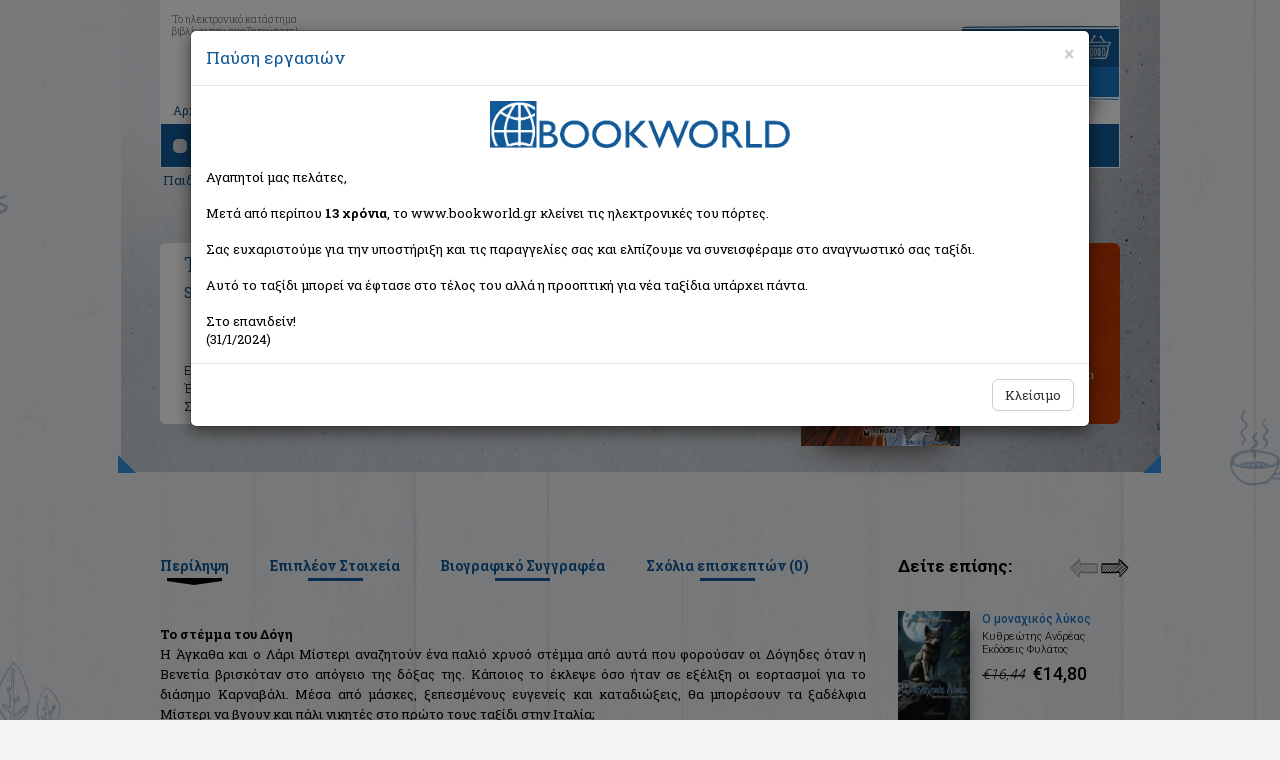

--- FILE ---
content_type: text/html; Charset=utf-8
request_url: https://www.bookworld.gr/gr/book/bkid/263970/to-stemma-tou-dogi
body_size: 17504
content:
<!doctype html>
<html lang="el" class="no-js" prefix="og: http://ogp.me/ns# book: http://ogp.me/ns/book#">

    <head>
        <meta charset="utf-8">
        <meta name="viewport" content="width=device-width, initial-scale=1, maximum-scale=2, user-scalable=yes">
        <title>ΒΙΒΛΙΟ: Το στέμμα του Δόγη, Stevenson Steve, Μίνωας</title>
        <meta property="fb:admins" content="1008859603" />
        <meta property="fb:admins" content="1071387222" />
        <meta property="fb:app_id" content="157342594315623" />
        <meta content="Βιβλίο: Το στέμμα του Δόγη, Stevenson Steve, ISBN: 9786180220094, Περίληψη: Η Άγκαθα και ο Λάρι Μίστερι αναζητούν ένα παλιό χρυσό στέμμα από αυτά που φορούσα..." name="description" />
        <meta content="Το στέμμα του Δόγη, Stevenson Steve, Μίνωας, 9786180220094" name="keywords" />
        <link rel="image_src" href="https://img.bookworld.gr/userfiles/books/263970-to-stemma-tou-dogi.jpg" />
        <link rel="canonical" href="https://www.bookworld.gr/gr/book/bkid/263970/to-stemma-tou-dogi" />
        <meta property="og:type" content="books.book" />
        <meta property="og:title" content="Το στέμμα του Δόγη" />
        <meta property="og:site_name" content="bookworld.gr" />
        <meta property="product:category" content="543543" />
        <meta property="og:description" content="Η Άγκαθα και ο Λάρι Μίστερι αναζητούν ένα παλιό χρυσό στέμμα από αυτά που φορούσαν οι Δόγηδες όταν η Βενετία βρισκόταν στο απόγειο της δόξας της. Κάποιος το έκλεψε όσο ήταν σε εξέλιξη οι εορτασμοί ..." />
        <meta property="og:image" content="https://img.bookworld.gr/userfiles/books/263970-to-stemma-tou-dogi.jpg" />
        <meta property="og:image:width" content="553" />
        <meta property="og:image:height" content="800" />
        <meta property="og:image:type" content="image/jpeg" />
        <meta property="books:isbn" content="9786180220094" />
        <meta property="og:url" content="https://www.bookworld.gr/gr/book/bkid/263970/to-stemma-tou-dogi" />
<script type="application/ld+json">
{
  "@context": "https://schema.org",
  "@type": "Product",
  "productID": "263970",
  "description": "Η Άγκαθα και ο Λάρι Μίστερι αναζητούν ένα παλιό χρυσό στέμμα από αυτά που φορούσαν οι Δόγηδες όταν η Βενετία βρισκόταν στο απόγειο της δόξας της. Κάποιος το έκλ",
  "url": "https://www.bookworld.gr/gr/book/bkid/263970/to-stemma-tou-dogi",
  "mpn": "263970",
  "name": "Το στέμμα του Δόγη",
  "sku": "9786180220094",
  "image": "https://img.bookworld.gr/userfiles/books/263970-to-stemma-tou-dogi.jpg",
  "offers": {
	"@type": "Offer",
	"url": "https://www.bookworld.gr/gr/book/bkid/263970/to-stemma-tou-dogi",
	"priceCurrency": "EUR",
	"price": "10.79",
	"itemCondition": "https://schema.org/NewCondition",
	"availability": "https://schema.org/InStock"
  },
  "review": []
}
</script>

        <meta name="Owner" content="Bookworld.gr">
        <meta name="Author" content="Bookworld.gr">
        <meta name="Publisher" content="Bookworld">
        <meta name="Copyright" content="Copyright &copy; 2013-2021 Bookworld.gr. Με επιφύλαξη κάθε νόμιμου δικαιώματος.">
        <meta name="google-signin-scope" content="profile email">
		<meta name="google-signin-client_id" content="712173032676-2fvi1v70o9ir7an0s4jpkg3ritahr4b1.apps.googleusercontent.com">
        <meta name="theme-color" content="#125797">
        <link href="/newdesign/css/bootstrap.min.css" rel="stylesheet">
        <link href="/newdesign/css/structure.css?v=1.0.28" rel="stylesheet" type="text/css">
        <!--<link href="/newdesign/css/jquery.mCustomScrollbar.min.css" rel="stylesheet" type="text/css">-->
        <link rel="search" type="application/opensearchdescription+xml" href="/addons/search.xml" title="Bookworld search">
        <!--[if lte IE 8]>
<script src="https://github.com/aFarkas/html5shiv/blob/master/dist/html5shiv.min.js"></script>
<link href="/newdesign/css/structure_ie8.css" rel="stylesheet" type="text/css">
<![endif]-->
		<!-- Google Tag Manager -->
<noscript><iframe src="//www.googletagmanager.com/ns.html?id=GTM-WG9BG6" height="0" width="0" style="display:none;visibility:hidden"></iframe></noscript>
<script type="text/javascript">
    //<![CDATA[
    (function(w,d,s,l,i){w[l]=w[l]||[];w[l].push({'gtm.start':
     new Date().getTime(),event:'gtm.js'});var f=d.getElementsByTagName(s)[0],
     j=d.createElement(s),dl=l!='dataLayer'?'&l='+l:'';j.async=true;j.src=
     '//www.googletagmanager.com/gtm.js?id='+i+dl;f.parentNode.insertBefore(j,f);
     })(window,document,'script','dataLayer','GTM-WG9BG6');
    //]]>
</script>
<!-- End Google Tag Manager -->
<!-- Google tag (gtag.js) 
<script async src="https://www.googletagmanager.com/gtag/js?id=G-BV1GDV07WD"></script>
<script>
  //window.dataLayer = window.dataLayer || [];
  //function gtag(){dataLayer.push(arguments);}
  //gtag('js', new Date());

  //gtag('config', 'G-BV1GDV07WD');
</script>
<!-- Facebook Pixel Code
<script>
  //!function(f,b,e,v,n,t,s) {if(f.fbq)return;n=f.fbq=function(){n.callMethod?n.callMethod.apply(n,arguments):n.queue.push(arguments)};if(!f._fbq)f._fbq=n;n.push=n;n.loaded=!0;n.version='2.0';n.queue=[];t=b.createElement(e);t.async=!0;t.src=v;s=b.getElementsByTagName(e)[0];s.parentNode.insertBefore(t,s)}(window, document,'script','https://connect.facebook.net/en_US/fbevents.js');
  //fbq('init', '344173160662567');
  //fbq('track', 'PageView');
</script>
<noscript><img height="1" width="1" alt="" style="display:none"  src="https://www.facebook.com/tr?id=344173160662567&ev=PageView&noscript=1" /></noscript>
<!-- End Facebook Pixel Code -->

    </head>

    <body>
        <div class="container-fluid" id="inside">
            <div class="row">
                <div class="container-fluid" id="top_bg_in">
                    <div class="row">
                        <div class="container">
                            <div class="row">
                                <div id="home_top" class="col-xs-12">
                                    <div class="navbar">
                                        <div id="moto" class="hidden-xs">Το ηλεκτρονικό κατάστημα<br>βιβλίων που αναζητούσατε!</div>
                                        <div class="navbar-header">
                                            <button type="button" class="navbar-toggle" data-toggle="collapse" data-target=".navbar-collapse">
                                                <span class="icon-bar b1"></span>
                                                <span class="icon-bar b2"></span>
                                                <span class="icon-bar b3"></span>
                                            </button>
                                            <a class="navbar-brand text-center" href="/gr/home" title="BOOKWORLD - Αρχική σελίδα">
                                                <picture>
                                                    <source srcset="/newdesign/templateimages/LOGO.webp" />
                                                    <img src="/newdesign/templateimages/LOGO.png" alt="Logo BOOKWORLD" />
                                                </picture>
                                             </a>
                                        </div>
                                        <div class="navbar-collapse collapse">
		                                                                        <ul class="nav navbar-nav">
                                        <li><a href="/gr/home">Αρχική</a><span class="hidden-xs">|</span></li>
                                        <li><a href="#" id="showBasket">Το καλάθι μου</a><span class="hidden-xs">|</span></li>
                                        <li><a href="/gr/registration">Εγγραφή</a><span class="hidden-xs">|</span></li>
                                        <li><a href="#" id="login_link" data-toggle="modal" data-target=".bs-login-modal-sm">Σύνδεση</a></li>
                                        <li class="best_sellers visible-xs"><a href="#">Best Sellers</a></li>
                                        <li class="offers visible-xs"><a href="/gr/books/offers/1">Προσφορές</a></li>
                                        <li class="new_releases visible-xs"><a href="/gr/books/new/1">Νέες κυκλοφορίες</a></li>
                                    </ul>

                                        </div>
                                        <div id="basket_mini" class="hidden-xs">
                                            <div><img src="/newdesign/templateimages/basket_title.gif" alt="Το καλάθι σας"></div>
                                            <div class="basket_txt">&nbsp;</div>
                                        </div>
                                        <div id="basket_mini_xs" class="hidden-sm visible-xs">
                                            <div class="basket_txt">&nbsp;</div>
                                        </div>
                                        <div class="container-fluid" id="navbar_bottom">
                                            <div class="row">
                                                <div class="col-sm-8">
                                                    <div class="container-fluid" id="search">
    <div class="row">
        <div class="col-sm-3">Αναζήτηση</div>
        <div class="col-sm-9" id="search_form">
            <div class="container-fluid">
                <div class="row">
                    <form method="get" action="/gr/books/?q=">
                        <div class="col-xs-10">
                            <input type="text" class="form-control" placeholder="Τίτλος, συγγραφέας, ISBN" data-toggle="tooltip" data-placement="top" title="Εισάγετε τίτλο, συγγραφέα, εκδοτικό οίκο ή τον συνδυασμό αυτών" aria-label="Search box">
                            <div class="quick_results"></div>
                            <div class="remove glyphicon glyphicon-remove"></div>
                        </div>
                        <div class="col-xs-2"><button type="submit" class="search_button_btn"><img src="/newdesign/templateimages/search_icon.png" alt="Search" class="search_button"></button></div>
                    </form>
                </div>
            </div>
        </div>
    </div>
</div>
                                                </div>
                                                <div class="col-sm-4 hidden-xs" id="categories">Κατηγορίες βιβλίων
                                                	    <ul id="book_cat">
       <li><a href="/gr/books/cat/1/εκπαιδευση">Εκπαίδευση</a>       </li>
       <li><a href="/gr/books/cat/2/παιδικα-εφηβικα">Παιδικά - Εφηβικά</a>       </li>
       <li><a href="/gr/books/cat/3/λογοτεχνια">Λογοτεχνία</a>       </li>
       <li><a href="/gr/books/cat/4/ιστορια">Ιστορία</a>       </li>
       <li><a href="/gr/books/cat/5/επιστημες">Επιστήμες</a>       </li>
       <li><a href="/gr/books/cat/6/ψυχολογια">Ψυχολογία</a>       </li>
       <li><a href="/gr/books/cat/7/υγεια-διατροφη">Υγεία - Διατροφή</a>       </li>
       <li><a href="/gr/books/cat/8/λευκώματα">Λευκώματα</a>       </li>
       <li><a href="/gr/books/cat/9/μαγειρικη">Μαγειρική</a>       </li>
       <li><a href="/gr/books/cat/10/γενικα-βιβλια">Γενικά Βιβλία</a>       </li>
    </ul>

                                                </div>
                                            </div>
                                        </div>
                                    </div>
                                </div>
                            </div>
                        </div>
                        <div id="mainDiv" class="container">
                            <div class="path hidden-xs"><span vocab="http://schema.org" typeof="BreadcrumbList"><span property="itemListElement" typeof="ListItem"><a property="item" typeof="WebPage" href="/gr/books/cat/2/παιδικα-εφηβικα"><span property="name">Παιδικά - Εφηβικά</span></a><meta property="position" content="1"></span> > <span property="itemListElement" typeof="ListItem"><a property="item" typeof="WebPage" href="/gr/books/cat/17/παιδικη-εφηβικη-λογοτεχνια"><span property="name">Παιδική και Εφηβική Λογοτεχνία</span></a><meta property="position" content="2"></span> > <span property="itemListElement" typeof="ListItem"><a property="item" typeof="WebPage" href="/gr/books/cat/150/ηλικια-6"><span property="name">Ηλικία 6+</span></a><meta property="position" content="3"></span> </span> > Το στέμμα του Δόγη</div><div id="book" data-bkid="263970">
                                <div class="col-sm-10" id="book_left">
                                    <div class="book_details">
                                        <h1 class="book_title">Το στέμμα του Δόγη</h1>
                                        <a href="/gr/book/bkid/263970/to-stemma-tou-dogi" aria-hidden="true"></a>                                        <div class="author"><a class="black" href="/gr/books/writer/Stevenson%20Steve/writerid/84538">Stevenson Steve</a></div>
                                        <div class="col-sm-9 col-xs-12 book_text">
                                            <div class="row">
                                                <div class="col-xs-12"> <div class="row"><div class="col-xs-4 col-sm-2">Εκδότης:</div><div class="col-xs-8 col-sm-10 text-semibold">Μίνωας</div></div></div></div>
                                            <div class="row">
                                                <div class="col-sm-2 col-xs-4">Έτος:</div>
                                                <div class="col-sm-4 col-xs-8 text-semibold">2022</div>
                                                <div class="col-sm-2 col-xs-4">ISBN:</div><div class="col-sm-4 col-xs-8 text-semibold">9786180220094</div></div>
                                            <div class="row">
                                                <div class="col-sm-2 col-xs-4">Σελίδες:</div>
                                                <div class="col-sm-4 col-xs-8 text-semibold">136</div>
                                                <div class="col-sm-2 col-xs-4">Εξώφυλλο:</div>
                                                <div class="col-sm-4 col-xs-8 text-semibold">Μαλακό </div>
                                            </div>
                                        </div>
                                    </div>
                                </div>
                                <div class="col-sm-2" id="book_right">
                                    <div class="book_thumb">
<picture><source srcset="//img.bookworld.gr/userfiles/books/263970-to-stemma-tou-dogi.webp"><img src="//img.bookworld.gr/userfiles/books/263970-to-stemma-tou-dogi.jpg" class="img-responsive" alt="Το στέμμα του Δόγη" id="book_full_img" /></picture></div>
                                    <div class="editor_price">Τιμή εκδότη:&euro;11,99</div>
                                    <div class="our_price">Η τιμή μας: <span class="price">&euro;10,79</span>
</div>
                                    <div style="line-height:16px;font-size:11px;">Δεν υπάρχει δυνατότητα παραγγελίας</div>
                                </div>
                                    <div class="bl_corner hidden-sm hidden-xs"></div><div class="br_corner hidden-sm hidden-xs"></div>
                            </div><div id="bookinfo_similar" class="row">
                                <div id="list_shadow"></div>
                                <div id="book_info_cont" class="col-md-9">
                                    <ul id="book_info" class="nav nav-tabs">
                                        <li class="active"><a href="#summary" data-toggle="tab">Περίληψη</a></li>
                                        <li><a href="#more_info" data-toggle="tab">Επιπλέον Στοιχεία</a></li>
                                        <li><a href="#cv" data-toggle="tab">Βιογραφικό Συγγραφέα</a></li>
                                        <li><a href="#comments" data-toggle="tab">Σχόλια επισκεπτών (<span id="comments-count">0</span>)</a></li>
                                    </ul>
                                    <div id="book_info_content" class="tab-content" >
                                        <div class="tab-pane fade in active" id="summary" lang="el">
<b>Το στέμμα του Δόγη</b><br /><span>Η Άγκαθα και ο Λάρι Μίστερι αναζητούν ένα παλιό χρυσό στέμμα από αυτά που φορούσαν οι Δόγηδες όταν η Βενετία βρισκόταν στο απόγειο της δόξας της. Κάποιος το έκλεψε όσο ήταν σε εξέλιξη οι εορτασμοί για το διάσημο Καρναβάλι. Μέσα από μάσκες, ξεπεσμένους ευγενείς και καταδιώξεις, θα μπορέσουν τα ξαδέλφια Μίστερι να βγουν και πάλι νικητές στο πρώτο τους ταξίδι στην Ιταλία; </span>                                        </div>
                                        <div class="tab-pane fade" id="more_info">
					<table class="table table-striped">
                      <tbody>
<tr><th>Τίτλος βιβλίου:</th><td colspan="3">Το στέμμα του Δόγη</td></tr><tr><th>Τίτλος πρωτότυπου:</th><td colspan="3">Agatha Mistery 5: La corona del doge</td></tr><tr><th>Εκδότης:</th><td colspan="3">Μίνωας</td></tr><tr><th>Συντελεστές βιβλίου:</th><td colspan="3">Stevenson, Steve (Συγγραφέας)<br />Ζεύκη, Βιολέττα (Μεταφραστής)<br />Turconi, Stefano (Εικονογράφος)<br /></td>                      </tr>
<tr><th>ISBN:</th><td>9786180220094</td><th class="hidden-xs">Εξώφυλλο βιβλίου:</th><td class="hidden-xs">Μαλακό </td></tr><tr><th>Σειρά εκδότη:</th><td>Άγκαθα Μίστερι</td><th class="hidden-xs">Σελίδες:</th><td class="hidden-xs">136</td></tr><tr><th>Στοιχεία έκδοσης:</th><td>Ιανουάριος 2022</td><th class="hidden-xs">Διαστάσεις:</th><td class="hidden-xs">21x14</td></tr><tr><th>Ηλικίες:</th><td>7 - 11</td><th class="hidden-xs">Σειρά βιβλίων:</th><td class="hidden-xs">Άγκαθα Μίστερι</td>                      </tr>
<tr><th>Κατηγορίες:</th><td colspan="3"><span vocab="http://schema.org" typeof="BreadcrumbList"><span property="itemListElement" typeof="ListItem"><a property="item" typeof="WebPage" href="/gr/books/cat/2/παιδικα-εφηβικα"><span property="name">Παιδικά - Εφηβικά</span></a><meta property="position" content="1"></span> > <span property="itemListElement" typeof="ListItem"><a property="item" typeof="WebPage" href="/gr/books/cat/17/παιδικη-εφηβικη-λογοτεχνια"><span property="name">Παιδική και Εφηβική Λογοτεχνία</span></a><meta property="position" content="2"></span> > <span property="itemListElement" typeof="ListItem"><a property="item" typeof="WebPage" href="/gr/books/cat/150/ηλικια-6"><span property="name">Ηλικία 6+</span></a><meta property="position" content="3"></span> </span></td></tr>                    </tbody></table>
                                        </div>
                                        <div class="tab-pane fade" id="cv">
<ul class="writers"><li><a href="/gr/books/writer/Stevenson%20Steve/writerid/84538" data-author="84538" data-bkid="263970">Stevenson, Steve</a></li></ul>				<div id="writer_details">Δεν βρέθηκαν στοιχεία για τον συγγραφέα</div>
                                        </div>
                                        <div class="tab-pane fade" id="comments">
<script type="text/javascript">
//<![CDATA[
fbq('track', 'ViewContent');
//]]>
</script>
<div class="fb-comments" data-href="https://www.bookworld.gr/gr/book/bkid/263970" data-num-posts="8" data-width="660"></div>
                                        </div>
                                    </div>
                                </div>
<div id="see_also" class="col-sm-12 col-md-3 carousel slide">
                                    <h2>Δείτε επίσης:</h2>
                                    <div id="see_also_arrows">
                                        <a  class="left inactive" href="#see_also" data-slide="prev"></a><a  class="right" href="#see_also" data-slide="next"></a>
                                    </div>
<div id="see_also_container" class="carousel-inner" role="list">
<div class="item active" role="listitem">
                                    <div class="offer" itemscope="itemscope" itemtype="http://schema.org/Book">
                                        <div class="col-xs-4"><a class="box_shadow" href="/gr/book/bkid/286978/o-monachikos-lukos" title="Ο μοναχικός λύκος" itemprop="url"><picture><source srcset="//img.bookworld.gr/userfiles/books/286978-o-monachikos-lukos.webp"><img class="img-responsive" src="//img.bookworld.gr/userfiles/books/286978-o-monachikos-lukos.jpg" alt="Ο μοναχικός λύκος" itemprop="image" /></picture></a>
<img src="/newdesign/templateimages/book_stand.png" class="stand" alt="stand icon"></div>
                                        <div class="col-xs-8">
                                            <a class="title" href="/gr/book/bkid/286978/o-monachikos-lukos" title="Ο μοναχικός λύκος"><span itemprop="name">Ο μοναχικός λύκος</span></a>
                                            <div class="author">					  <span itemprop="author" itemscope itemtype="http://schema.org/Person"><span itemprop="name">Κυθρεώτης Ανδρέας</span></span>
</div>
                                            <div class="editor">					  <span itemprop="publisher" itemscope itemtype="http://schema.org/Organization"><span itemprop="name">Εκδόσεις Φυλάτος</span></span>
</div>
					  <div itemprop="offers" itemscope="itemscope" itemtype="http://schema.org/Offer">
					  <div class="price_old">&euro;16,44</div>
<div class="price"><span>&euro;14,80</span></div>
<meta itemprop="price" content="14.80" />
<meta itemprop="priceCurrency" content="EUR" />
</div>                                        </div>
<meta itemprop="isbn" content="9789606582554" />
<meta itemprop="datePublished" content="2024-4-01" />
<meta itemprop="numberOfPages" content="62" />
                                    </div>
                                    <div class="offer" itemscope="itemscope" itemtype="http://schema.org/Book">
                                        <div class="col-xs-4"><a class="box_shadow" href="/gr/book/bkid/286902/pote-tha-megaloso" title="Πότε θα μεγαλώσω;" itemprop="url"><picture><source srcset="//img.bookworld.gr/userfiles/books/286902-pote-tha-megaloso.webp"><img class="img-responsive" src="//img.bookworld.gr/userfiles/books/286902-pote-tha-megaloso.jpg" alt="Πότε θα μεγαλώσω;" itemprop="image" /></picture></a>
<img src="/newdesign/templateimages/book_stand.png" class="stand" alt="stand icon"></div>
                                        <div class="col-xs-8">
                                            <a class="title" href="/gr/book/bkid/286902/pote-tha-megaloso" title="Πότε θα μεγαλώσω;"><span itemprop="name">Πότε θα μεγαλώσω;</span></a>
                                            <div class="author">					  <span itemprop="author" itemscope itemtype="http://schema.org/Person"><span itemprop="name">Furlaud Sophie</span></span>
</div>
                                            <div class="editor">					  <span itemprop="publisher" itemscope itemtype="http://schema.org/Organization"><span itemprop="name">Διόπτρα</span></span>
</div>
					  <div itemprop="offers" itemscope="itemscope" itemtype="http://schema.org/Offer">
					  <div class="price_old">&euro;9,90</div>
<div class="price"><span>&euro;8,91</span></div>
<meta itemprop="price" content="8.91" />
<meta itemprop="priceCurrency" content="EUR" />
</div>                                        </div>
<meta itemprop="isbn" content="9786182206195" />
<meta itemprop="datePublished" content="2024-4-01" />
<meta itemprop="numberOfPages" content="48" />
                                    </div>
                                    <div class="offer" itemscope="itemscope" itemtype="http://schema.org/Book">
                                        <div class="col-xs-4"><a class="box_shadow" href="/gr/book/bkid/286901/san-psaria-sto-nero" title="Σαν ψάρια στο νερό!" itemprop="url"><picture><source srcset="//img.bookworld.gr/userfiles/books/286901-san-psaria-sto-nero.webp"><img class="img-responsive" src="//img.bookworld.gr/userfiles/books/286901-san-psaria-sto-nero.jpg" alt="Σαν ψάρια στο νερό!" itemprop="image" /></picture></a>
<img src="/newdesign/templateimages/book_stand.png" class="stand" alt="stand icon"></div>
                                        <div class="col-xs-8">
                                            <a class="title" href="/gr/book/bkid/286901/san-psaria-sto-nero" title="Σαν ψάρια στο νερό!"><span itemprop="name">Σαν ψάρια στο νερό!</span></a>
                                            <div class="author">					  <span itemprop="author" itemscope itemtype="http://schema.org/Person"><span itemprop="name">Furlaud Sophie</span></span>
</div>
                                            <div class="editor">					  <span itemprop="publisher" itemscope itemtype="http://schema.org/Organization"><span itemprop="name">Διόπτρα</span></span>
</div>
					  <div itemprop="offers" itemscope="itemscope" itemtype="http://schema.org/Offer">
					  <div class="price_old">&euro;9,90</div>
<div class="price"><span>&euro;8,91</span></div>
<meta itemprop="price" content="8.91" />
<meta itemprop="priceCurrency" content="EUR" />
</div>                                        </div>
<meta itemprop="isbn" content="9786182206188" />
<meta itemprop="datePublished" content="2024-4-01" />
<meta itemprop="numberOfPages" content="48" />
                                    </div>
                                    </div>
<div class="item"></div>
</div>
</div>

                            </div>     
                            <div class="container">
                                <div id="recent_banners" class="row">
                                    <div class="col-sm-6 col-xs-12 recent_container">
    <div id="recent" class="container-fluid">
        <h2>Είδατε πρόσφατα:</h2>
    </div>
</div>

                                    <div class="col-sm-6 col-xs-12">
                                        <div id="banners_bottom" class="row">
    <div class="col-xs-4">
        <picture>
            <source srcset="/newdesign/templateimages/free_transport_banner2.webp" />
            <img src="/newdesign/templateimages/free_transport_banner2.png" class="img-responsive" alt="Δωρεάν μεταφορικά" />
        </picture>
    </div>
    <div class="col-xs-4">
        <picture>
            <source srcset="/newdesign/templateimages/order_info_inner.webp" />
            <img src="/newdesign/templateimages/order_info_inner.png" class="img-responsive" alt="SMS info" />
        </picture>
    </div>
    <div class="col-xs-4">
        <picture>
            <source srcset="/newdesign/templateimages/tel_banner2.webp" />
            <img src="/newdesign/templateimages/tel_banner2.png" class="img-responsive" alt="Τηλεφωνικές παραγγελίες" />
        </picture>
    </div>
</div>

                                    </div>
                                </div>
                            </div>
                            <div id="book_cat_links" class="row">
    <div class="col-sm-4 text-center"><a href="/gr/home#best_sellers"><img src="/newdesign/templateimages/best_sellers_title_sm.png" alt="Best sellers"></a></div>
    <div class="col-sm-4 text-center"><a href="/gr/books/offers/1"><img src="/newdesign/templateimages/offers_title_sm.png" alt="Προσφορές"></a></div>
    <div class="col-sm-4 text-center"><a href="/gr/books/new/1"><img src="/newdesign/templateimages/new_releases_title_sm.png" alt="Νέες κυκλοφορίες"></a></div>
</div> 
                        </div>
                        <footer	class="container">
    <div class="footer_top text-center">
        <div class="footer_social">
            <script>
                document.write('<fb:like href="https://www.facebook.com/bookworldgr" layout="button_count" show_faces="false" width="50"></fb:like'+'>');
                //document.write('<div class="plusone"><g:plusone size="medium" href="https://plus.google.com/104295210722112759882"></g:plusone></div>');
            </script>
        </div>
    </div>
    <div id="footer_main" class="row">
        <div class="col-sm-2 col-xs-6">
            <ul>
                <li><a href="/gr/orders">Παραγγελίες/Πληρωμές</a></li>
                <li><a href="/gr/returns">Ακυρώσεις/Επιστροφές</a></li>
                <li><a href="/gr/disclaimer">Όροι χρήσης</a></li>
                <li><a href="/gr/privacy">Προστασία απορρήτου</a></li>
                <li><a href="/gr/privacy">Ασφάλεια συναλλαγών</a></li>
                <li><a href="/gr/faq">Συχνές ερωτήσεις</a></li>
            </ul>
        </div>
        <div class="col-sm-3 col-xs-6"><strong>Bookworld.gr</strong><br>
            <span style="text-decoration:underline">Γραφεία:</span><br>
            Πατησίων 157, 112 52 Αθήνα<br> 
            <span style="color:red">Οριστικά κλειστό</span>
            <br><a href="/gr/contactus">Επικοινωνία</a>
        </div>
        <div class="col-sm-7 col-xs-12">
            <div class="row">
                <div class="col-xs-3 text-center"><img src="/newdesign/templateimages/acs.png" class="img-responsive acs" alt="ACS logo"><img src="/newdesign/templateimages/tas_logo.png" class="img-responsive elta" alt="TAS Courier logo"></div>
                <div class="col-xs-3 paypal text-center"><img src="/newdesign/templateimages/banks_logo.png" class="img-responsive" alt="Alphabank logo, PayPal logo"></div>
                <!--<div class="col-xs-3 geotrust text-center"><script type="text/javascript"> //<![CDATA[
                    var tlJsHost = ((window.location.protocol == "https:") ? "https://secure.trust-provider.com/" : "http://www.trustlogo.com/");
                    document.write(unescape("%3Cscript src='" + tlJsHost + "trustlogo/javascript/trustlogo.js' type='text/javascript'%3E%3C/script%3E"));
                    //]]></script>
                    <script language="JavaScript" type="text/javascript">
                        TrustLogo("https://sectigo.com/images/seals/sectigo_trust_seal_sm_2x.png", "SECDV", "none");
                    </script></div>-->
                <div class="col-xs-3 text-center" style="margin: 5px 0;font-size:10px">Με την υποστήριξη της
                    <a href="https://osdelnet.gr/" target="_blank" style="display: inline-block;background-color: #fff;padding: 10px;border: 2px solid #4d1469;border-radius: 8px;" title="ΟΣΔΕΛ">
                        <picture>
                            <source srcset="/newdesign/templateimages/osdelnet_logo120.webp">
                            <img src="/newdesign/templateimages/osdelnet_logo120.jpg" class="img-responsive" alt="OSDEL">
                        </picture>
                    </a></div>
                <div class="col-xs-3 vivlionet text-center" style="margin: 5px 0;font-size:10px">Με την υποστήριξη της
                    <a href="https://biblionet.gr" target="_blank" style="display: inline-block;background-color: #909090;padding: 10px;border: 1px solid #666;border-radius: 8px;" title="Βιβλιονέτ">
                        <picture>
                            <source srcset="/newdesign/templateimages/biblionet_logo_small.webp" />
                            <img src="/newdesign/templateimages/biblionet_logo_small.png" class="img-responsive" alt="Βιβλιονέτ">
                        </picture>
                    </a>
                </div>

                <div class="col-xs-12 cards text-center">
                    <picture>
                        <source srcset="/newdesign/templateimages/cards_logo.webp" />
                        <img src="/newdesign/templateimages/cards_logo.png?v=2" class="img-responsive" alt="Visa, Mastercard, AMEX, Diners, Discover" />
                    </picture>
                </div>
            </div>
        </div>
    </div>
    <div class="row copyright">
        <div class="col-sm-6 text-left">© 2009 - 2022. All rights reserved</div>
        <div class="col-sm-6 text-right"><a href="https://www.pixelworks.gr" target="_blank"><img src="/templateimages/site_by_pixelworks.png" width="49" height="15" alt="SITE BY PIXELWORKS"></a></div>
    </div>
</footer>
<div class="modal fade bs-login-modal-sm" tabindex="-1" role="dialog" aria-labelledby="myLoginModalLabel">
    <div class="modal-dialog modal-sm" role="document">
        <div class="modal-content">
            <div class="modal-header">
                <button type="button" class="close" data-dismiss="modal" aria-label="Close"><span aria-hidden="true">&times;</span></button>
                <h4 class="modal-title" id="myLoginModalLabel">Σύνδεση</h4>
            </div>
            <div class="modal-body">
                <form class="row" onsubmit="return false">
                    <div class="form-group col-xs-12">
                        <label for="InputEmail1">Email address</label>
                        <input type="email" class="form-control" id="InputEmail1" placeholder="Email" autocomplete="email">
                    </div>
                    <div class="form-group col-xs-12">
                        <label for="InputPassword1">Password</label>
                        <input type="password" class="form-control" id="InputPassword1" placeholder="Password" autocomplete="current-password">
                    </div>
                    <div class="col-xs-12 text-center">
                        <button id="btn_login" type="button" class="btn btn-primary">Είσοδος</button>
                    </div>
                    <div class="col-xs-12 text-center">
                        <span class="login_error"></span><br>
                        <a href="/gr/reminder">Ανάκτηση κωδικού</a><br><br>
                        εναλλακτικά
                    </div>
                    <div class="col-xs-12 text-center">
                        <a href="#" class="facebooklogin" onClick="facebookLogin()"><img src="/newdesign/templateimages/connect_facebook.png" alt="Log in with Facebook" class="img-responsive"></a>
                    </div>
                    <div class="col-xs-12 text-center">
                        <a href="#" id="gg1" class="googlelogin"><img src="/newdesign/templateimages/connect_google.png" alt="Log in with Google" class="img-responsive"></a>
                    </div>
                </form>
            </div>
            <div class="modal-footer">
                <button type="button" class="btn btn-default" data-dismiss="modal">Κλείσιμο</button>
            </div>
        </div>
    </div>
</div>
<div class="modal fade" id="menoumespiti" tabindex="-1" role="dialog" aria-labelledby="mySummerModalLabel">
    <div class="modal-dialog modal-lg" role="document">
        <div class="modal-content" style="background-color:#fff">
            <div class="modal-header">
                <button type="button" class="close" data-dismiss="modal" aria-label="Close"><span aria-hidden="true">&times;</span></button>
                <h4 class="modal-title" id="mySummerModalLabel">Παύση εργασιών</h4>
            </div>
            <div class="modal-body">
                <div class="row">
                    <!--div class="col-sm-3"><img src="/newdesign/templateimages/LOGO.png" class="img-responsive"></div-->
                    <div class="col-sm-12">
                        <div style="text-align:center"><img src="/newdesign/templateimages/LOGO.png" style="width:300px;margin-bottom:20px;"></div>
                        Αγαπητοί μας πελάτες,<br/><br/>Μετά από περίπου <b>13 χρόνια</b>, το www.bookworld.gr κλείνει τις ηλεκτρονικές του πόρτες.<br/><br/>Σας ευχαριστούμε για την υποστήριξη και τις παραγγελίες σας και ελπίζουμε να συνεισφέραμε στο αναγνωστικό σας ταξίδι.<br/><br/>Αυτό το ταξίδι μπορεί να έφτασε στο τέλος του αλλά η προοπτική για νέα ταξίδια υπάρχει πάντα.<br/><br/>Στο επανιδείν!<br />(31/1/2024)</div>
                </div>
            </div>
            <div class="modal-footer">
                <button type="button" class="btn btn-default" data-dismiss="modal">Κλείσιμο</button>
            </div>
        </div>
    </div>
</div>

                    </div>
                </div>
            </div>
        </div>
        <script type="text/javascript" src="/newdesign/js/jquery.min.js"></script>
<script type="text/javascript" src="/newdesign/js/bootstrap.min.js"></script>
<script type="text/javascript" src="/newdesign/js/bootstrap-tabcollapse.js"></script>
<!--
<script type="text/javascript" src="/newdesign/js/jquery.mousewheel.min.js"></script>
<script type="text/javascript" src="/newdesign/js/jquery.mCustomScrollbar.min.js"></script>
-->
<script type="text/javascript" src="/newdesign/js/jquery.flexisel.min.js"></script>
<script type="text/javascript" src="/newdesign/js/slick.min.js"></script>
<script src="/newdesign/js/jquery.validationEngine.js"></script>
<script src="/newdesign/js/jquery.validationEngine-el.js"></script>
<script type="text/javascript" src="/newdesign/js/application.js?v=1.0.22"></script>
<!-- 
<script>var Hyphenopoly = {require: {"el": "νευροεπιστήμη"},setup: { selectors: {"#summary, #summary-collapse": {minWordLength: 6} } } };</script>
<script type="text/javascript" src="/newdesign/js/Hyphenopoly_Loader.min.js"></script>
-->
<script src="https://apis.google.com/js/platform.js?onload=ginit" async defer></script>
<script>
   	$(function(){
        if(Cookies.get('close2024') == undefined){
            Cookies.set('close2024', '1', {path:'/', expires:0.01, secure:true, sameSite:'none'});
            $('#menoumespiti').modal();
        }
        
    });
</script>
    </body>
</html>
<!-- Generated by SiteworksCMS version 2.5.1 - Copyright 2005-2026 Costis St. Papadakis at Pixelworks.gr -->
<!-- Page created in: 0,1171875 seconds -->

--- FILE ---
content_type: text/html; Charset=UTF-8
request_url: https://www.bookworld.gr/ajax/mn/B_AjaxWriterDetails
body_size: 1021
content:
<p><b>Stevenson, Steve</b><br>Δεν βρέθηκαν στοιχεία για τον συγγραφέα</p><div class="more_books"><div>Άλλα έργα του συγγραφέα:</div><ul><li><a href="/gr/book/bkid/281105/proklisi-ston-upersibiriko">Πρόκληση στον Υπερσιβηρικό (2023)</a></li><li><a href="/gr/book/bkid/276513/ereuna-sti-granada">Έρευνα στη Γρανάδα (2023)</a></li><li><a href="/gr/book/bkid/274668/to-anonumo-portreto">Το ανώνυμο πορτρέτο (2023)</a></li><li><a href="/gr/book/bkid/265679/intrigka-sto-choligount">Ίντριγκα στο Χόλιγουντ (2022)</a></li><li><a href="/gr/book/bkid/265678/apostoli-safari">Αποστολή σαφάρι (2022)</a></li><li><a href="/gr/book/bkid/269561/egklima-stin-krouaziera">Έγκλημα στην κρουαζιέρα (2022)</a></li><li><a href="/gr/book/bkid/262446/o-thisauros-ton-bermoudon">Ο θησαυρός των Βερμούδων (2021)</a></li><li><a href="/gr/book/bkid/251042/fonos-ston-purgo-tou-aifel">Φόνος στον πύργο του Άιφελ (2021)</a></li><li><a href="/gr/book/bkid/250234/klopi-stous-katarraktes-tou-niagara">Κλοπή στους καταρράκτες του Νιαγάρα  (2020)</a></li><li><a href="/gr/book/bkid/250233/to-margaritari-tis-beggalis">Το μαργαριτάρι της Βεγγάλης (2020)</a></li><li><a href="/gr/book/bkid/249777/klopi-sto-mouseio-kerinon-omoiomaton">Κλοπή στο μουσείο κέρινων ομοιωμάτων (2020)</a></li><li><a href="/gr/book/bkid/249778/to-fantasma-tis-arenas">Το φάντασμα της αρένας (2020)</a></li><li><a href="/gr/book/bkid/249779/i-listeia-tou-aiona">Η ληστεία του αιώνα (2020)</a></li><li><a href="/gr/book/bkid/210970/to-spathi-tou-basilia-tis-skotias">Το σπαθί του βασιλιά της Σκοτίας (2016)</a></li><li><a href="/gr/book/bkid/210968/to-ainigma-tou-farao">Το αίνιγμα του φαραώ (2016)</a></li><li><a href="/gr/book/bkid/5512/scholi-peiraton-oloi-sto-ploio">Σχολή πειρατών: Όλοι στο πλοίο! (2009)</a></li><li><a href="/gr/book/bkid/5516/scholi-peiraton-o-brachos-ton-medouson">Σχολή πειρατών: Ο βράχος των Μεδουσών (2009)</a></li></ul></div>